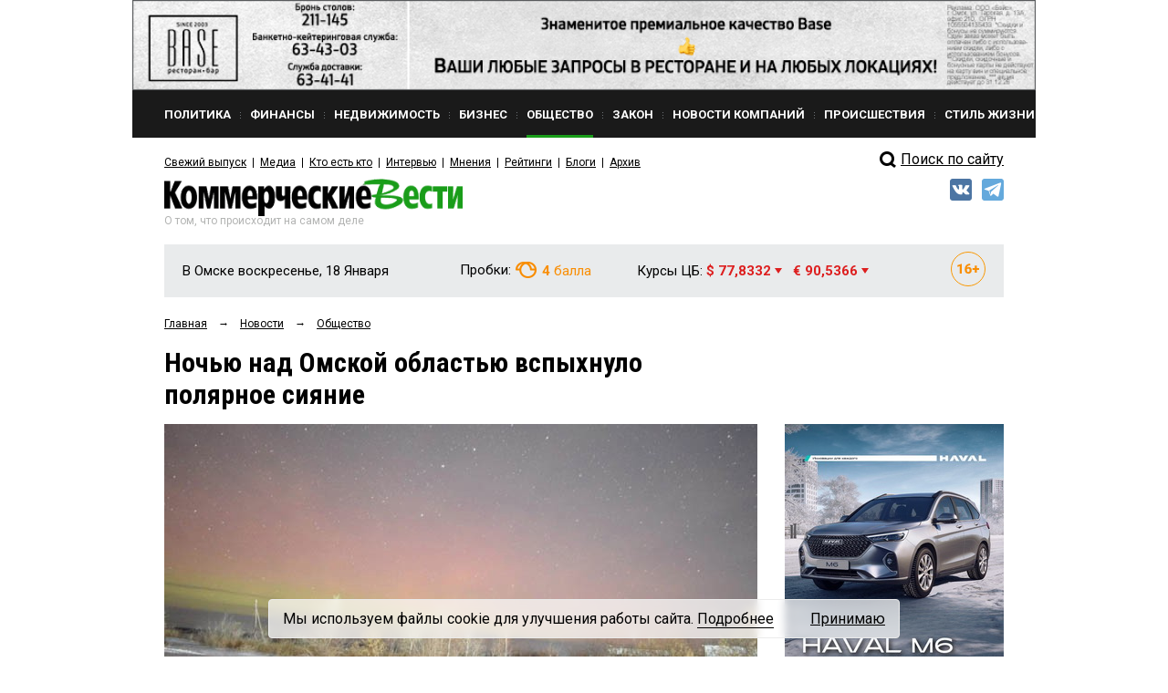

--- FILE ---
content_type: text/html; charset=utf-8
request_url: https://www.google.com/recaptcha/api2/anchor?ar=1&k=6Ldr6IUaAAAAACvDKDtDmYQl-B37BfFx9-GrAfdU&co=aHR0cHM6Ly9rdm5ld3MucnU6NDQz&hl=en&v=PoyoqOPhxBO7pBk68S4YbpHZ&size=normal&anchor-ms=20000&execute-ms=30000&cb=n04iwnr5iur5
body_size: 49495
content:
<!DOCTYPE HTML><html dir="ltr" lang="en"><head><meta http-equiv="Content-Type" content="text/html; charset=UTF-8">
<meta http-equiv="X-UA-Compatible" content="IE=edge">
<title>reCAPTCHA</title>
<style type="text/css">
/* cyrillic-ext */
@font-face {
  font-family: 'Roboto';
  font-style: normal;
  font-weight: 400;
  font-stretch: 100%;
  src: url(//fonts.gstatic.com/s/roboto/v48/KFO7CnqEu92Fr1ME7kSn66aGLdTylUAMa3GUBHMdazTgWw.woff2) format('woff2');
  unicode-range: U+0460-052F, U+1C80-1C8A, U+20B4, U+2DE0-2DFF, U+A640-A69F, U+FE2E-FE2F;
}
/* cyrillic */
@font-face {
  font-family: 'Roboto';
  font-style: normal;
  font-weight: 400;
  font-stretch: 100%;
  src: url(//fonts.gstatic.com/s/roboto/v48/KFO7CnqEu92Fr1ME7kSn66aGLdTylUAMa3iUBHMdazTgWw.woff2) format('woff2');
  unicode-range: U+0301, U+0400-045F, U+0490-0491, U+04B0-04B1, U+2116;
}
/* greek-ext */
@font-face {
  font-family: 'Roboto';
  font-style: normal;
  font-weight: 400;
  font-stretch: 100%;
  src: url(//fonts.gstatic.com/s/roboto/v48/KFO7CnqEu92Fr1ME7kSn66aGLdTylUAMa3CUBHMdazTgWw.woff2) format('woff2');
  unicode-range: U+1F00-1FFF;
}
/* greek */
@font-face {
  font-family: 'Roboto';
  font-style: normal;
  font-weight: 400;
  font-stretch: 100%;
  src: url(//fonts.gstatic.com/s/roboto/v48/KFO7CnqEu92Fr1ME7kSn66aGLdTylUAMa3-UBHMdazTgWw.woff2) format('woff2');
  unicode-range: U+0370-0377, U+037A-037F, U+0384-038A, U+038C, U+038E-03A1, U+03A3-03FF;
}
/* math */
@font-face {
  font-family: 'Roboto';
  font-style: normal;
  font-weight: 400;
  font-stretch: 100%;
  src: url(//fonts.gstatic.com/s/roboto/v48/KFO7CnqEu92Fr1ME7kSn66aGLdTylUAMawCUBHMdazTgWw.woff2) format('woff2');
  unicode-range: U+0302-0303, U+0305, U+0307-0308, U+0310, U+0312, U+0315, U+031A, U+0326-0327, U+032C, U+032F-0330, U+0332-0333, U+0338, U+033A, U+0346, U+034D, U+0391-03A1, U+03A3-03A9, U+03B1-03C9, U+03D1, U+03D5-03D6, U+03F0-03F1, U+03F4-03F5, U+2016-2017, U+2034-2038, U+203C, U+2040, U+2043, U+2047, U+2050, U+2057, U+205F, U+2070-2071, U+2074-208E, U+2090-209C, U+20D0-20DC, U+20E1, U+20E5-20EF, U+2100-2112, U+2114-2115, U+2117-2121, U+2123-214F, U+2190, U+2192, U+2194-21AE, U+21B0-21E5, U+21F1-21F2, U+21F4-2211, U+2213-2214, U+2216-22FF, U+2308-230B, U+2310, U+2319, U+231C-2321, U+2336-237A, U+237C, U+2395, U+239B-23B7, U+23D0, U+23DC-23E1, U+2474-2475, U+25AF, U+25B3, U+25B7, U+25BD, U+25C1, U+25CA, U+25CC, U+25FB, U+266D-266F, U+27C0-27FF, U+2900-2AFF, U+2B0E-2B11, U+2B30-2B4C, U+2BFE, U+3030, U+FF5B, U+FF5D, U+1D400-1D7FF, U+1EE00-1EEFF;
}
/* symbols */
@font-face {
  font-family: 'Roboto';
  font-style: normal;
  font-weight: 400;
  font-stretch: 100%;
  src: url(//fonts.gstatic.com/s/roboto/v48/KFO7CnqEu92Fr1ME7kSn66aGLdTylUAMaxKUBHMdazTgWw.woff2) format('woff2');
  unicode-range: U+0001-000C, U+000E-001F, U+007F-009F, U+20DD-20E0, U+20E2-20E4, U+2150-218F, U+2190, U+2192, U+2194-2199, U+21AF, U+21E6-21F0, U+21F3, U+2218-2219, U+2299, U+22C4-22C6, U+2300-243F, U+2440-244A, U+2460-24FF, U+25A0-27BF, U+2800-28FF, U+2921-2922, U+2981, U+29BF, U+29EB, U+2B00-2BFF, U+4DC0-4DFF, U+FFF9-FFFB, U+10140-1018E, U+10190-1019C, U+101A0, U+101D0-101FD, U+102E0-102FB, U+10E60-10E7E, U+1D2C0-1D2D3, U+1D2E0-1D37F, U+1F000-1F0FF, U+1F100-1F1AD, U+1F1E6-1F1FF, U+1F30D-1F30F, U+1F315, U+1F31C, U+1F31E, U+1F320-1F32C, U+1F336, U+1F378, U+1F37D, U+1F382, U+1F393-1F39F, U+1F3A7-1F3A8, U+1F3AC-1F3AF, U+1F3C2, U+1F3C4-1F3C6, U+1F3CA-1F3CE, U+1F3D4-1F3E0, U+1F3ED, U+1F3F1-1F3F3, U+1F3F5-1F3F7, U+1F408, U+1F415, U+1F41F, U+1F426, U+1F43F, U+1F441-1F442, U+1F444, U+1F446-1F449, U+1F44C-1F44E, U+1F453, U+1F46A, U+1F47D, U+1F4A3, U+1F4B0, U+1F4B3, U+1F4B9, U+1F4BB, U+1F4BF, U+1F4C8-1F4CB, U+1F4D6, U+1F4DA, U+1F4DF, U+1F4E3-1F4E6, U+1F4EA-1F4ED, U+1F4F7, U+1F4F9-1F4FB, U+1F4FD-1F4FE, U+1F503, U+1F507-1F50B, U+1F50D, U+1F512-1F513, U+1F53E-1F54A, U+1F54F-1F5FA, U+1F610, U+1F650-1F67F, U+1F687, U+1F68D, U+1F691, U+1F694, U+1F698, U+1F6AD, U+1F6B2, U+1F6B9-1F6BA, U+1F6BC, U+1F6C6-1F6CF, U+1F6D3-1F6D7, U+1F6E0-1F6EA, U+1F6F0-1F6F3, U+1F6F7-1F6FC, U+1F700-1F7FF, U+1F800-1F80B, U+1F810-1F847, U+1F850-1F859, U+1F860-1F887, U+1F890-1F8AD, U+1F8B0-1F8BB, U+1F8C0-1F8C1, U+1F900-1F90B, U+1F93B, U+1F946, U+1F984, U+1F996, U+1F9E9, U+1FA00-1FA6F, U+1FA70-1FA7C, U+1FA80-1FA89, U+1FA8F-1FAC6, U+1FACE-1FADC, U+1FADF-1FAE9, U+1FAF0-1FAF8, U+1FB00-1FBFF;
}
/* vietnamese */
@font-face {
  font-family: 'Roboto';
  font-style: normal;
  font-weight: 400;
  font-stretch: 100%;
  src: url(//fonts.gstatic.com/s/roboto/v48/KFO7CnqEu92Fr1ME7kSn66aGLdTylUAMa3OUBHMdazTgWw.woff2) format('woff2');
  unicode-range: U+0102-0103, U+0110-0111, U+0128-0129, U+0168-0169, U+01A0-01A1, U+01AF-01B0, U+0300-0301, U+0303-0304, U+0308-0309, U+0323, U+0329, U+1EA0-1EF9, U+20AB;
}
/* latin-ext */
@font-face {
  font-family: 'Roboto';
  font-style: normal;
  font-weight: 400;
  font-stretch: 100%;
  src: url(//fonts.gstatic.com/s/roboto/v48/KFO7CnqEu92Fr1ME7kSn66aGLdTylUAMa3KUBHMdazTgWw.woff2) format('woff2');
  unicode-range: U+0100-02BA, U+02BD-02C5, U+02C7-02CC, U+02CE-02D7, U+02DD-02FF, U+0304, U+0308, U+0329, U+1D00-1DBF, U+1E00-1E9F, U+1EF2-1EFF, U+2020, U+20A0-20AB, U+20AD-20C0, U+2113, U+2C60-2C7F, U+A720-A7FF;
}
/* latin */
@font-face {
  font-family: 'Roboto';
  font-style: normal;
  font-weight: 400;
  font-stretch: 100%;
  src: url(//fonts.gstatic.com/s/roboto/v48/KFO7CnqEu92Fr1ME7kSn66aGLdTylUAMa3yUBHMdazQ.woff2) format('woff2');
  unicode-range: U+0000-00FF, U+0131, U+0152-0153, U+02BB-02BC, U+02C6, U+02DA, U+02DC, U+0304, U+0308, U+0329, U+2000-206F, U+20AC, U+2122, U+2191, U+2193, U+2212, U+2215, U+FEFF, U+FFFD;
}
/* cyrillic-ext */
@font-face {
  font-family: 'Roboto';
  font-style: normal;
  font-weight: 500;
  font-stretch: 100%;
  src: url(//fonts.gstatic.com/s/roboto/v48/KFO7CnqEu92Fr1ME7kSn66aGLdTylUAMa3GUBHMdazTgWw.woff2) format('woff2');
  unicode-range: U+0460-052F, U+1C80-1C8A, U+20B4, U+2DE0-2DFF, U+A640-A69F, U+FE2E-FE2F;
}
/* cyrillic */
@font-face {
  font-family: 'Roboto';
  font-style: normal;
  font-weight: 500;
  font-stretch: 100%;
  src: url(//fonts.gstatic.com/s/roboto/v48/KFO7CnqEu92Fr1ME7kSn66aGLdTylUAMa3iUBHMdazTgWw.woff2) format('woff2');
  unicode-range: U+0301, U+0400-045F, U+0490-0491, U+04B0-04B1, U+2116;
}
/* greek-ext */
@font-face {
  font-family: 'Roboto';
  font-style: normal;
  font-weight: 500;
  font-stretch: 100%;
  src: url(//fonts.gstatic.com/s/roboto/v48/KFO7CnqEu92Fr1ME7kSn66aGLdTylUAMa3CUBHMdazTgWw.woff2) format('woff2');
  unicode-range: U+1F00-1FFF;
}
/* greek */
@font-face {
  font-family: 'Roboto';
  font-style: normal;
  font-weight: 500;
  font-stretch: 100%;
  src: url(//fonts.gstatic.com/s/roboto/v48/KFO7CnqEu92Fr1ME7kSn66aGLdTylUAMa3-UBHMdazTgWw.woff2) format('woff2');
  unicode-range: U+0370-0377, U+037A-037F, U+0384-038A, U+038C, U+038E-03A1, U+03A3-03FF;
}
/* math */
@font-face {
  font-family: 'Roboto';
  font-style: normal;
  font-weight: 500;
  font-stretch: 100%;
  src: url(//fonts.gstatic.com/s/roboto/v48/KFO7CnqEu92Fr1ME7kSn66aGLdTylUAMawCUBHMdazTgWw.woff2) format('woff2');
  unicode-range: U+0302-0303, U+0305, U+0307-0308, U+0310, U+0312, U+0315, U+031A, U+0326-0327, U+032C, U+032F-0330, U+0332-0333, U+0338, U+033A, U+0346, U+034D, U+0391-03A1, U+03A3-03A9, U+03B1-03C9, U+03D1, U+03D5-03D6, U+03F0-03F1, U+03F4-03F5, U+2016-2017, U+2034-2038, U+203C, U+2040, U+2043, U+2047, U+2050, U+2057, U+205F, U+2070-2071, U+2074-208E, U+2090-209C, U+20D0-20DC, U+20E1, U+20E5-20EF, U+2100-2112, U+2114-2115, U+2117-2121, U+2123-214F, U+2190, U+2192, U+2194-21AE, U+21B0-21E5, U+21F1-21F2, U+21F4-2211, U+2213-2214, U+2216-22FF, U+2308-230B, U+2310, U+2319, U+231C-2321, U+2336-237A, U+237C, U+2395, U+239B-23B7, U+23D0, U+23DC-23E1, U+2474-2475, U+25AF, U+25B3, U+25B7, U+25BD, U+25C1, U+25CA, U+25CC, U+25FB, U+266D-266F, U+27C0-27FF, U+2900-2AFF, U+2B0E-2B11, U+2B30-2B4C, U+2BFE, U+3030, U+FF5B, U+FF5D, U+1D400-1D7FF, U+1EE00-1EEFF;
}
/* symbols */
@font-face {
  font-family: 'Roboto';
  font-style: normal;
  font-weight: 500;
  font-stretch: 100%;
  src: url(//fonts.gstatic.com/s/roboto/v48/KFO7CnqEu92Fr1ME7kSn66aGLdTylUAMaxKUBHMdazTgWw.woff2) format('woff2');
  unicode-range: U+0001-000C, U+000E-001F, U+007F-009F, U+20DD-20E0, U+20E2-20E4, U+2150-218F, U+2190, U+2192, U+2194-2199, U+21AF, U+21E6-21F0, U+21F3, U+2218-2219, U+2299, U+22C4-22C6, U+2300-243F, U+2440-244A, U+2460-24FF, U+25A0-27BF, U+2800-28FF, U+2921-2922, U+2981, U+29BF, U+29EB, U+2B00-2BFF, U+4DC0-4DFF, U+FFF9-FFFB, U+10140-1018E, U+10190-1019C, U+101A0, U+101D0-101FD, U+102E0-102FB, U+10E60-10E7E, U+1D2C0-1D2D3, U+1D2E0-1D37F, U+1F000-1F0FF, U+1F100-1F1AD, U+1F1E6-1F1FF, U+1F30D-1F30F, U+1F315, U+1F31C, U+1F31E, U+1F320-1F32C, U+1F336, U+1F378, U+1F37D, U+1F382, U+1F393-1F39F, U+1F3A7-1F3A8, U+1F3AC-1F3AF, U+1F3C2, U+1F3C4-1F3C6, U+1F3CA-1F3CE, U+1F3D4-1F3E0, U+1F3ED, U+1F3F1-1F3F3, U+1F3F5-1F3F7, U+1F408, U+1F415, U+1F41F, U+1F426, U+1F43F, U+1F441-1F442, U+1F444, U+1F446-1F449, U+1F44C-1F44E, U+1F453, U+1F46A, U+1F47D, U+1F4A3, U+1F4B0, U+1F4B3, U+1F4B9, U+1F4BB, U+1F4BF, U+1F4C8-1F4CB, U+1F4D6, U+1F4DA, U+1F4DF, U+1F4E3-1F4E6, U+1F4EA-1F4ED, U+1F4F7, U+1F4F9-1F4FB, U+1F4FD-1F4FE, U+1F503, U+1F507-1F50B, U+1F50D, U+1F512-1F513, U+1F53E-1F54A, U+1F54F-1F5FA, U+1F610, U+1F650-1F67F, U+1F687, U+1F68D, U+1F691, U+1F694, U+1F698, U+1F6AD, U+1F6B2, U+1F6B9-1F6BA, U+1F6BC, U+1F6C6-1F6CF, U+1F6D3-1F6D7, U+1F6E0-1F6EA, U+1F6F0-1F6F3, U+1F6F7-1F6FC, U+1F700-1F7FF, U+1F800-1F80B, U+1F810-1F847, U+1F850-1F859, U+1F860-1F887, U+1F890-1F8AD, U+1F8B0-1F8BB, U+1F8C0-1F8C1, U+1F900-1F90B, U+1F93B, U+1F946, U+1F984, U+1F996, U+1F9E9, U+1FA00-1FA6F, U+1FA70-1FA7C, U+1FA80-1FA89, U+1FA8F-1FAC6, U+1FACE-1FADC, U+1FADF-1FAE9, U+1FAF0-1FAF8, U+1FB00-1FBFF;
}
/* vietnamese */
@font-face {
  font-family: 'Roboto';
  font-style: normal;
  font-weight: 500;
  font-stretch: 100%;
  src: url(//fonts.gstatic.com/s/roboto/v48/KFO7CnqEu92Fr1ME7kSn66aGLdTylUAMa3OUBHMdazTgWw.woff2) format('woff2');
  unicode-range: U+0102-0103, U+0110-0111, U+0128-0129, U+0168-0169, U+01A0-01A1, U+01AF-01B0, U+0300-0301, U+0303-0304, U+0308-0309, U+0323, U+0329, U+1EA0-1EF9, U+20AB;
}
/* latin-ext */
@font-face {
  font-family: 'Roboto';
  font-style: normal;
  font-weight: 500;
  font-stretch: 100%;
  src: url(//fonts.gstatic.com/s/roboto/v48/KFO7CnqEu92Fr1ME7kSn66aGLdTylUAMa3KUBHMdazTgWw.woff2) format('woff2');
  unicode-range: U+0100-02BA, U+02BD-02C5, U+02C7-02CC, U+02CE-02D7, U+02DD-02FF, U+0304, U+0308, U+0329, U+1D00-1DBF, U+1E00-1E9F, U+1EF2-1EFF, U+2020, U+20A0-20AB, U+20AD-20C0, U+2113, U+2C60-2C7F, U+A720-A7FF;
}
/* latin */
@font-face {
  font-family: 'Roboto';
  font-style: normal;
  font-weight: 500;
  font-stretch: 100%;
  src: url(//fonts.gstatic.com/s/roboto/v48/KFO7CnqEu92Fr1ME7kSn66aGLdTylUAMa3yUBHMdazQ.woff2) format('woff2');
  unicode-range: U+0000-00FF, U+0131, U+0152-0153, U+02BB-02BC, U+02C6, U+02DA, U+02DC, U+0304, U+0308, U+0329, U+2000-206F, U+20AC, U+2122, U+2191, U+2193, U+2212, U+2215, U+FEFF, U+FFFD;
}
/* cyrillic-ext */
@font-face {
  font-family: 'Roboto';
  font-style: normal;
  font-weight: 900;
  font-stretch: 100%;
  src: url(//fonts.gstatic.com/s/roboto/v48/KFO7CnqEu92Fr1ME7kSn66aGLdTylUAMa3GUBHMdazTgWw.woff2) format('woff2');
  unicode-range: U+0460-052F, U+1C80-1C8A, U+20B4, U+2DE0-2DFF, U+A640-A69F, U+FE2E-FE2F;
}
/* cyrillic */
@font-face {
  font-family: 'Roboto';
  font-style: normal;
  font-weight: 900;
  font-stretch: 100%;
  src: url(//fonts.gstatic.com/s/roboto/v48/KFO7CnqEu92Fr1ME7kSn66aGLdTylUAMa3iUBHMdazTgWw.woff2) format('woff2');
  unicode-range: U+0301, U+0400-045F, U+0490-0491, U+04B0-04B1, U+2116;
}
/* greek-ext */
@font-face {
  font-family: 'Roboto';
  font-style: normal;
  font-weight: 900;
  font-stretch: 100%;
  src: url(//fonts.gstatic.com/s/roboto/v48/KFO7CnqEu92Fr1ME7kSn66aGLdTylUAMa3CUBHMdazTgWw.woff2) format('woff2');
  unicode-range: U+1F00-1FFF;
}
/* greek */
@font-face {
  font-family: 'Roboto';
  font-style: normal;
  font-weight: 900;
  font-stretch: 100%;
  src: url(//fonts.gstatic.com/s/roboto/v48/KFO7CnqEu92Fr1ME7kSn66aGLdTylUAMa3-UBHMdazTgWw.woff2) format('woff2');
  unicode-range: U+0370-0377, U+037A-037F, U+0384-038A, U+038C, U+038E-03A1, U+03A3-03FF;
}
/* math */
@font-face {
  font-family: 'Roboto';
  font-style: normal;
  font-weight: 900;
  font-stretch: 100%;
  src: url(//fonts.gstatic.com/s/roboto/v48/KFO7CnqEu92Fr1ME7kSn66aGLdTylUAMawCUBHMdazTgWw.woff2) format('woff2');
  unicode-range: U+0302-0303, U+0305, U+0307-0308, U+0310, U+0312, U+0315, U+031A, U+0326-0327, U+032C, U+032F-0330, U+0332-0333, U+0338, U+033A, U+0346, U+034D, U+0391-03A1, U+03A3-03A9, U+03B1-03C9, U+03D1, U+03D5-03D6, U+03F0-03F1, U+03F4-03F5, U+2016-2017, U+2034-2038, U+203C, U+2040, U+2043, U+2047, U+2050, U+2057, U+205F, U+2070-2071, U+2074-208E, U+2090-209C, U+20D0-20DC, U+20E1, U+20E5-20EF, U+2100-2112, U+2114-2115, U+2117-2121, U+2123-214F, U+2190, U+2192, U+2194-21AE, U+21B0-21E5, U+21F1-21F2, U+21F4-2211, U+2213-2214, U+2216-22FF, U+2308-230B, U+2310, U+2319, U+231C-2321, U+2336-237A, U+237C, U+2395, U+239B-23B7, U+23D0, U+23DC-23E1, U+2474-2475, U+25AF, U+25B3, U+25B7, U+25BD, U+25C1, U+25CA, U+25CC, U+25FB, U+266D-266F, U+27C0-27FF, U+2900-2AFF, U+2B0E-2B11, U+2B30-2B4C, U+2BFE, U+3030, U+FF5B, U+FF5D, U+1D400-1D7FF, U+1EE00-1EEFF;
}
/* symbols */
@font-face {
  font-family: 'Roboto';
  font-style: normal;
  font-weight: 900;
  font-stretch: 100%;
  src: url(//fonts.gstatic.com/s/roboto/v48/KFO7CnqEu92Fr1ME7kSn66aGLdTylUAMaxKUBHMdazTgWw.woff2) format('woff2');
  unicode-range: U+0001-000C, U+000E-001F, U+007F-009F, U+20DD-20E0, U+20E2-20E4, U+2150-218F, U+2190, U+2192, U+2194-2199, U+21AF, U+21E6-21F0, U+21F3, U+2218-2219, U+2299, U+22C4-22C6, U+2300-243F, U+2440-244A, U+2460-24FF, U+25A0-27BF, U+2800-28FF, U+2921-2922, U+2981, U+29BF, U+29EB, U+2B00-2BFF, U+4DC0-4DFF, U+FFF9-FFFB, U+10140-1018E, U+10190-1019C, U+101A0, U+101D0-101FD, U+102E0-102FB, U+10E60-10E7E, U+1D2C0-1D2D3, U+1D2E0-1D37F, U+1F000-1F0FF, U+1F100-1F1AD, U+1F1E6-1F1FF, U+1F30D-1F30F, U+1F315, U+1F31C, U+1F31E, U+1F320-1F32C, U+1F336, U+1F378, U+1F37D, U+1F382, U+1F393-1F39F, U+1F3A7-1F3A8, U+1F3AC-1F3AF, U+1F3C2, U+1F3C4-1F3C6, U+1F3CA-1F3CE, U+1F3D4-1F3E0, U+1F3ED, U+1F3F1-1F3F3, U+1F3F5-1F3F7, U+1F408, U+1F415, U+1F41F, U+1F426, U+1F43F, U+1F441-1F442, U+1F444, U+1F446-1F449, U+1F44C-1F44E, U+1F453, U+1F46A, U+1F47D, U+1F4A3, U+1F4B0, U+1F4B3, U+1F4B9, U+1F4BB, U+1F4BF, U+1F4C8-1F4CB, U+1F4D6, U+1F4DA, U+1F4DF, U+1F4E3-1F4E6, U+1F4EA-1F4ED, U+1F4F7, U+1F4F9-1F4FB, U+1F4FD-1F4FE, U+1F503, U+1F507-1F50B, U+1F50D, U+1F512-1F513, U+1F53E-1F54A, U+1F54F-1F5FA, U+1F610, U+1F650-1F67F, U+1F687, U+1F68D, U+1F691, U+1F694, U+1F698, U+1F6AD, U+1F6B2, U+1F6B9-1F6BA, U+1F6BC, U+1F6C6-1F6CF, U+1F6D3-1F6D7, U+1F6E0-1F6EA, U+1F6F0-1F6F3, U+1F6F7-1F6FC, U+1F700-1F7FF, U+1F800-1F80B, U+1F810-1F847, U+1F850-1F859, U+1F860-1F887, U+1F890-1F8AD, U+1F8B0-1F8BB, U+1F8C0-1F8C1, U+1F900-1F90B, U+1F93B, U+1F946, U+1F984, U+1F996, U+1F9E9, U+1FA00-1FA6F, U+1FA70-1FA7C, U+1FA80-1FA89, U+1FA8F-1FAC6, U+1FACE-1FADC, U+1FADF-1FAE9, U+1FAF0-1FAF8, U+1FB00-1FBFF;
}
/* vietnamese */
@font-face {
  font-family: 'Roboto';
  font-style: normal;
  font-weight: 900;
  font-stretch: 100%;
  src: url(//fonts.gstatic.com/s/roboto/v48/KFO7CnqEu92Fr1ME7kSn66aGLdTylUAMa3OUBHMdazTgWw.woff2) format('woff2');
  unicode-range: U+0102-0103, U+0110-0111, U+0128-0129, U+0168-0169, U+01A0-01A1, U+01AF-01B0, U+0300-0301, U+0303-0304, U+0308-0309, U+0323, U+0329, U+1EA0-1EF9, U+20AB;
}
/* latin-ext */
@font-face {
  font-family: 'Roboto';
  font-style: normal;
  font-weight: 900;
  font-stretch: 100%;
  src: url(//fonts.gstatic.com/s/roboto/v48/KFO7CnqEu92Fr1ME7kSn66aGLdTylUAMa3KUBHMdazTgWw.woff2) format('woff2');
  unicode-range: U+0100-02BA, U+02BD-02C5, U+02C7-02CC, U+02CE-02D7, U+02DD-02FF, U+0304, U+0308, U+0329, U+1D00-1DBF, U+1E00-1E9F, U+1EF2-1EFF, U+2020, U+20A0-20AB, U+20AD-20C0, U+2113, U+2C60-2C7F, U+A720-A7FF;
}
/* latin */
@font-face {
  font-family: 'Roboto';
  font-style: normal;
  font-weight: 900;
  font-stretch: 100%;
  src: url(//fonts.gstatic.com/s/roboto/v48/KFO7CnqEu92Fr1ME7kSn66aGLdTylUAMa3yUBHMdazQ.woff2) format('woff2');
  unicode-range: U+0000-00FF, U+0131, U+0152-0153, U+02BB-02BC, U+02C6, U+02DA, U+02DC, U+0304, U+0308, U+0329, U+2000-206F, U+20AC, U+2122, U+2191, U+2193, U+2212, U+2215, U+FEFF, U+FFFD;
}

</style>
<link rel="stylesheet" type="text/css" href="https://www.gstatic.com/recaptcha/releases/PoyoqOPhxBO7pBk68S4YbpHZ/styles__ltr.css">
<script nonce="_lxCKXsUL58QlhAGd0Dt6w" type="text/javascript">window['__recaptcha_api'] = 'https://www.google.com/recaptcha/api2/';</script>
<script type="text/javascript" src="https://www.gstatic.com/recaptcha/releases/PoyoqOPhxBO7pBk68S4YbpHZ/recaptcha__en.js" nonce="_lxCKXsUL58QlhAGd0Dt6w">
      
    </script></head>
<body><div id="rc-anchor-alert" class="rc-anchor-alert"></div>
<input type="hidden" id="recaptcha-token" value="[base64]">
<script type="text/javascript" nonce="_lxCKXsUL58QlhAGd0Dt6w">
      recaptcha.anchor.Main.init("[\x22ainput\x22,[\x22bgdata\x22,\x22\x22,\[base64]/[base64]/bmV3IFpbdF0obVswXSk6Sz09Mj9uZXcgWlt0XShtWzBdLG1bMV0pOks9PTM/bmV3IFpbdF0obVswXSxtWzFdLG1bMl0pOks9PTQ/[base64]/[base64]/[base64]/[base64]/[base64]/[base64]/[base64]/[base64]/[base64]/[base64]/[base64]/[base64]/[base64]/[base64]\\u003d\\u003d\x22,\[base64]\\u003d\x22,\x22w5V/[base64]/[base64]/[base64]/[base64]/DhAAswp7DvMOjw4sVw6zDt8O4AcOPHh1KwozCuwfDhkM6wqfCuw9swqvDvcKEeV4YKMOkBC9XeXzDpMK/ccKgwqPDnsO1RVMjwo9eAMKQWMOoCMORCcOZLcOXwqzDusOeEnfChgU+w4zChMKgcMKJw7BIw5zDrMOyHiNmfcOnw4XCu8OScRQ+X8O3wpF3woLDmWrCisOcwpdDW8KBZcKnNsKNwonCkcOEdGhWw6Acw4BYwrDCpm/CtsOeOMOyw6PDuAogwqlPwqtXwp1kwqzDqmTDqV/ChHVJw6DCr8O4woDDv2jChsODw6DDqUvCmzfChiTCiMOWRWDDnTTDnMOCwqnChsK0bcKjbsKaDsOgAcOpw5DCqcO+wrPCuHg8FjgLZH9PacK2PsOPw5/DgcOWwrxmwoPDvXYHZMKJQzR/[base64]/[base64]/Cr0UJwpgow79aw5F5IxjCpHgswrrCksKQSMKyIWnCu8KAwo4ww6jCum4YwpNCAFXCv3PDgWV6wp0Zw69cwoJlfmTClMK+w69jRRJjW3kfYn54aMOXTTsHw4FOw5fCp8O9wrxAQGxQw4E+OgZXwqPDosO0AXHClxNQT8K5bnx2IsO2w5jDq8K/wpUTCcKSfFcCG8KIVsOJwoJ4csOdSR3CicOfwqHCiMOOBsO3YQLDrsKEw5/CiRHDkcKOw5l/w6wzwq3Dr8K5w7w9MxkfRMKsw7Arw4PCmyUZwoIeS8OAw4cOwoo/NsOhc8Kmw7DDlcK0TMKgwowhw7LDn8KjFColGsKfFQXCvcOYwqxjw61rwpkywqHDiMOBV8Kxw4fCgcKJwrsXfUTDpMKnw7TCh8K5Ngh2w4LDgcKxM1/CisOawqrDiMOPw5bCgMOpw60cw6HCi8KkWsOGSsO0ISDDtX7CmcKjbQ/Cl8OkwpzDhcOROXUdK0oIw51bwppgw6hxwrx+JmfCkGbDuC3CvkgJbcO5OQodw5IOwrPDnRbCqcOewpNKZ8KRdA/DjDTCicKeeHLCjU3CpDMKa8OqWmEaTnrDhsO7w6owwpUdfMOYw7rCkkjDqsOUw6Ivwo/Cj1TDkz8GQUzCo0ASf8KDO8KUNMOgSsOGA8OaRGLDssKOL8OWw7TDtsKECsKGw5VJV1LCk3/[base64]/[base64]/[base64]/w4bCusK5woDCiMKsw5V4LEPDj8ObCsOjw6bDkVpqwrTDnldhwq5bw54cNcKRw5YYw65Ww4HClgxtwpLChMOTQHnCkFMqDjlOw5JwNMOmfycfw49kw5XDs8OFC8OFQMOjRRTDncK4SRPCusKIDF8UMsKjw5jDhzTDrWpkMsKhTxrCnsKWPGI0TMKFwpvDusOyYRJ8w5/DvkTDl8KbwoHDksKnw7g+w7XCoBQ4wqljwrhJwp4kaBTDssKCwpktwpdBNXkLw74UP8Oyw7HDsA4ACcKXV8KIFsKOw6/Di8OvDMK9IsOzw63CpSTDgm7CuD3CucK5wq3CsMOkDXbDr3tCVMOewqfCri9dciVmfyNgP8O7w459NBpBKgp/w5MWw74RwqlVCcKpwqcXFcOPw4sLw4PDhcOmNkYTMTbCtzxjw5/ClcOVKkoVw7lvMsO+wpfCq0vDkBMSw7U3FcOnIMKAGSzDg3TCicOAw4nDk8OGTB8EB3hWw59Hw7kPw67CucKHAVfDvMK1wq5Jb2JWw79CwprCh8O8w78QKMOqwp/DnCHDkChgG8Olwop/I8O9dVLDqsKHwrYiwqvCl8OAHUXDqsKSwpAMw5RxwpvCpC93V8KNSWhMQnbDg8OvMk0IwqbDoMK8PsOAw6HCpBUrI8K9PMK1wqbCui0/eFDDlGJxWcO7CMKSw44OFVrDjsK9NAllAh9zcmFcDsOXYkbDmzTDnHsDwqDDj15Kw418wrPCqmTCjQtXGzvDqsOwXD3Cllk7wp7Dg2fCpcKAWMKtMVkkw5bDoRHCpW1zw6TCqsOJGMKQAcOBwpvCvMOrYF8eL07CkMOBIRnDjcK8LMKCSsK0TXnCp1snwo/[base64]/EGBcwrnDvwbCqALCrT7Cq0fDq31JckI4cHVtwrrDmsOYwrt9d8K4PcKSw7jDri/CtMKvwpx2FMK7ZAwhw4cnwpsNasOTeTVhw5FxDMOsS8KkSg/CqT4he8OvNFbDizlcP8Ksa8OowrN6FMO4VMORbsOFw4UKUhYbSxjCs0bCoD3CrVtJEF3DusKSw6vCoMOQZR/Dp2PCi8KCwq/DsgjDkcKIw4p/[base64]/Cg1x1IHTCusOfwq/CjRbCnsOUw5Raw47CmVEww53DuhJiR8KVYGDDmRvDiGfDvivCisKCw5UfQsK1S8ONP8KON8OpwqvCjcKlw5Jrw7FZw4E7cm/DgzHChMKvesKBw48Ww6fCukvCicObX0oVNMKXEMK+LUTClsOtDRw6MsOKwr5RI0rDmVwXwocGRcK/NGkww6DDn0nDkcKhwp1tMsOmwqvCjVJSw4JRW8OPNzTCpXPDrHELUwbClMOCw5/[base64]/aXzClMOFfkIEM8KxU0gowo0XMnLDksKqwqEwNMO9wpIqw5jDt8Opw4pqwqHCoSDCo8ONwpEVw5/DmsKqwpoewpcNXsONB8K4Fzpmwq7Dv8O8w7LDm1DDnQYowpzDiUIMNcOUIh41w5Ehw4VZDArDt2hDwrIGwrPClsKKwq7CmHFjGMKxw7PCgcKjFsO4NcOWw4wJwrXCjMKXOsOSWcORN8KQVgPDqCRww6TCocKqw5LDhWfCmMOcw41/UkvDpnMuw65/YHrCtifDvMOgSV9zdsKaNMKGwqLDv0F+w5HCjzbDvRrDicOZwoBxTFjCs8K/[base64]/wr7CgcKxPCbDnTjDjk7CoV/DoFoow6AbGsOcGcKnwpM4WsK7wrHCq8KCw5kNE3DCpsOGFG5/[base64]/[base64]/DscKYw7fCogcCdcOPwr8Nw59Dw5xCwrHCr2hVWGTCgVrDiMKcQsO9w5lLwoTDv8OUwoHDkcOSK35rW2nDtFskwpjDri8/IcOaGsKqw5vDqMO1wr/CncK9wqczZ8OJwo/Cu8K0csKfw5sgXMKgw6PCp8OobcKTVCHCtx/DhMOBw4pHPm0rZMKMw77Ci8KGwrVMw4VIw58Iw61kwpk0w6RICsKeNFp7woXDlsOfwpbCjsOfezcfwrjCtsO2w71jfyXCqMODwpMzZMKsKx98EMOdFwwswplOFcO2UQlKYsOew4ZgFMKefT/CiUQhw6VDwr/DksOCw5jCnEbClsKWOsKdwoDCm8KxJHHDvMKiwoDCiBrCqXM4w7rDkh0jw71SWR3CpsK1wrXDokHCqGvCvMOJw55aw7EEwrURwr8Hw4DDgjIwU8OpcMOBwr/CpR9Owrl3wpcCc8O/wrjCqm/CqsK7BsKlX8KDwpvDimTDtQhEw43CicOTw5sjwqxtw6rCtMOYXgLDjmkLAmzCkgbCmgLClyJIZDrClsKEEj5TwqbCoXvDhMO/BMKvEkdpU8OfRMKzw53ClCzCjcKOOcOhw7bCisKtw4paBn7CtsKPw5FQw5/DmsORDsOYe8Kcwq/CiMOQwp8zTMOWTcKjD8OswrwUw75WZE4mQCnCh8O+AmfDkcKvw7BFw6LCnsOraGHDoglewrnCsBknMU4jI8KkesKCbmxZwr3DrlFlw4/CrStzDcKVVivDgMOSwog+wox0wpclw47Cl8KGwq3DrnfCn0s+w5B2SMKaV0HDlcOYGsOrIwbDvgc0wrfCs37Cn8Ojw4jCi3FnEizCkcKrw6htX8KVwqdHwpvCojjCgkk9w74DwqZ/wrLDrnUhw4Y3HcK2UTlMbyPDucOFagzCgsO/wpp1wo8uw6rDsMOPw5ANX8Otwr46QT/Du8KIw4gsw546bcKWw4wCcsKYw4LCsUXDhzHCs8OrwrIDYDMMwrtLU8OmNEwhwrNNIMKtwoXDv3pbDMOdGMKsJMO4HMO8MnPDm1rDvcOwcsKnCV9zw7t8IBPDqMKpwrUDbsKzGsKaw7/[base64]/[base64]/w4XDnDx3wokTLTtLwr0cSsKUw7/[base64]/DoyIfw48ew5rCvlBkOzV8wowaIMOwGHBFEcOKaMKNKDBTwrzDv8Ouwp9qBnjCgmPCtVPDjFpACUrCqjHCicOgFMODwq01bxIRw7QWEwTCrg1WUS9XJjUvKycRw6lBw7U3w7EEKcOlAcOUcm3CkiJsPSTCncO+wqjDg8OxwrYnRsOeBR/Cuj3DmhNKwqpYAsOrUCUxwqsGwprCqcOew51QKkkCw7BrcGbDnsOpQgA3fgtwT0tGRgxowqNSwqnCtjAfw6Ugw6EqwoYuw7lAw4Mbwq0aw5LDqBbCtTZLw7jDomJRATw1RGYfwpRkYWMqCGLDhsOvwrzCkkjCnj/CkjjCtiQvI2JZQ8OmwqHDrQZubMOww4d7wqfCvcOtw5xrw6NxQMONGsOpfjDDssK6w6NqdMKow5Z8w4HConfDscKpJx7CsAkxJxTDvcO8SMKfwpohwofDhMKAw7/CncKEQMO3wo5Zwq3CimzCpsOiwrXDusKiwqlFwp5VS3Nvwo92DcOkDsKiw7k7w6/CrMKJw586Hi3CvMO1w5LDriLDncKmIcO5w57DocOTw7bDscKHw7fCmTQXYWkmHMO9QQLDpCPCgFhXVEIbD8OXw7HDrsKWW8KawqgzAcK9MsKjwpgLwoUIbsKhw7EOwqbCiEswG1s7wqLClVjCqMKoN1zCpcKrwrIJwpHDtDHDpRkvw5cSBcKMw6R/[base64]/DiRPDisKsXV9hw7NZw4ZiISnCpsOML2rDlhcQwoMBw5IdQ8OlVx4Sw5HCisKxNcK/[base64]/CszDCu8Ojw4nDvMOhZHELw47DisKCwoJbw6TDmsK8wqTDicOEAH3DsRbCrEPCpQHCpcK8EEbDqlk9R8Oiwp0fHMOXZMOCwog5w4DDuADDkjY/wrfCh8Okw7hUQMOpYWlDYcKdRQDDpQrCncOFaC8oRsKvfiEow7pFO3HDuVFJGFXCv8OLwo4pSn3Cu3XChkjDvysfw6wRw7PDncKbwo3Dq8KfwqDDtBbCg8O9MBHCmcOjfcK2woolMMKraMO8w6gjw68iJC/DhBLDgXQmcsOSA2fCgQrDrHYGKBNcw60fw6JSwoYdw5PCuHTCksK9w7kWOMKvekHCriUKwqDCisO8VmARQcOjBsOgZE3DtMOPOCRsw7EYEMKHK8KMAFAlGcOAw43DqnstwqpjworDkXrCmTvDjz9MR1/CvcOAwpXCucKVTmvCj8OvUyZnG1oHw6vCkMK0S8KcNS7CksOzHC9lWD8hw4kTd8KCwrzChsOBw4FJRcO+MkwawpTCjQtIb8KpwobCgkw8RyxFw6/CncKadcK2wqvDpxRgOsKZXlrDslXCvUsyw6kpCMO9XcOzw7/CjzfDn3QkE8OtwoxRYMOgw63Dn8KTwr87Bm0UwpbCvcOJeytHRiPCvCUPdcOjasKBIG1Iw6TDuCPCp8KnccK2VcK5PMKLfMKcMcK3woB5wol5DgPDkRkzAHrDgAXDhhIDwq03CTJDezkIGyXCvsOXSMO0AMKSwpjCpXzChwjDscKZw5vDpW8Xw5fDhcK/wpdcPMOQNcOqwpfDpW/CtSTCimxVTsKqNQvDvB1rBcKcw6sAwrByN8KwbBw4w4/CvxEvZiQzw5PDlMOdDzfCkcObwprCiMKfw5RZGwVTworCncOhw5RWcMOQw7vDrcKaccKjwqzCv8K8wo7CqW0oPMKewoFDwrxyI8K+w4PCt8KgKmjCv8OGTT/CrsKoGHTCp8KiwrbCoFTCohjCosOvwqRcw63Cu8OKMHrDjWXCoCPDjcO2wrnDmCbDrHBXw500PcObZsOyw7zCpRbDqAfDuyPDlxZ6DVsOwq4owq7CszwaXMOCFMOfw49tfQgPwrBGbXjDnXLDhsOXw6rCkMKywqsXwolJw5dVQMO+wqgsw7PDg8KDw4Nawq/[base64]/CiHLCusOSw7DCnDTCksOjNXDDiG/CnnvCsElcZcKEd8K5XMKhesKiw7IyZMKNSWhAwopNPcKdw6rDiS4bE0N0bx0Sw6HDpcK9w5AbWsOMNDY6chZ+U8K/DWhYbBEcEk5zwrsyZcOZw6UqwoHCl8OXwr5gRz5MHsKsw6hkwqrDmcODb8OZTcOUw7/CisKhIXZGwrfDosKVP8OFUcO5wpHCosO4wpl3Fndja8OYBUhrP3xww4fClsKuKxZpZiAVKcKnw49Fw6l/woUpwqYYwrDChFgXI8Ozw4g7RsOHwqnDjiAlw6XDsivCusKiZRnCqcOEGmtCw4guwo5Mw6BaBMK1Z8O0fwPCh8OMOcKrdXw2Y8OtwqUXw4NEMsOiOUM5wobCs28fBcKVAlTDjkDDgsKEw7XCj1NQeMK8D8KgexDCg8ODbgPClcOIQmHCt8K4b1zDosK0DT7Cqi/DuQrCtBTDinHDqzwswrHCl8OhTcOjw709wolDw4nCicKnLFZ/BRZfwpXDqsKBw5UMwpLCojzCkBl3HUTCgsK9ex/DosKYXEPDr8KAQlbDnGjDjcOLBTvCkAnDt8OhwoFbWsOtK3xPw4JLwq/Co8Kww6FmHgo1w7/DpsKGLMOKwozDtcOlw4tkwr8vPUdPHAHDqMKcWV7DkcOlwqTCjknCoTPCgsOxKMKBw7kFwonCsVUoDwYswq/CpiPCnMKCw4XCoFIcwqk3w7d/bMOPwqTCr8OsJ8Kmw45lwrEkwoMtV3EnBAHCgw3DlwzCuMKiLcKwBykSw6lnK8O1TAlbw4LDoMKQQCjCh8KvH2lZFcOBTcOEERLDtGs9wptkCHXClA9KUzfCu8KmK8KGw4nDsg1zw4Isw5VPwrTDvwxYwqHDtMK/wqNMwozDhsODw4EJesOTw5nDshQxWcKRFMONOgUgw5xdZD7Dm8OlX8KRw7M2ZMKMR1rDsk/CpcKbwozCn8Kjwr9EIsK2dMO/woDDrcKFw7VLw7XDnTvCksKIwpoqSwVNDRMLwoHCjsKJccOGWcKhIW/CoiPCqcOUw5sFwo0fVcOzUB1mw6fCisKJQXZZcRLCisKSDkDDmk1HZMONHsKkby5+wqbDk8Ovwp/DnBs6AsOww6PCiMK+w4ssw7Qww4R+woXDi8OTUsK+K8OMw7QYwporDMK/M24gw73CnQYzw4/CgwkbwrHDqlDCs1YOw4PCg8O/wpoJACPDo8KXwpAAKsOCVMKnw5JRPMOEKRUaTHXDu8KxecOQfsOVMRd/e8OhL8K8YHZlPAHDgcOGw71ma8OpTgoWP0pbw6/[base64]/[base64]/Cg0gTwqrDnQ9HFTfDhMOLa3cedg15wp3DjGFUBgoSwoNpGMObwq5Pe8K9wos7w4UuTcOcwqTDkFAgwrTCsUDCv8OodEfDoMKyeMOVWsODwobDl8OWN2YJw6zDvQpzO8KswrAHYjjDgxYNw7hBID5Xw7TCn2NrwqnDg8KfYMKswqHCmSHDomc4w6/Dqz5UWWhHJ3PDoRBEA8O5UATDnMO+wqZaRAVtwr8lw7wLTHfCqMKjXlVrEkk9w5LCscOuNhnCt1/DkGcGYsOkfcKfwqAqwofCtMOcw7XCmcO2woEYQcK3wqtvCsKYw7PCj2fCisOMwp/CvnlAw4/Cs0jCnwbCqMO+RjnDi0ZOwrLChiYaw6vDpcK2wpzDtjLCoMOKw6NOwpnCgXjCn8K6My8Iw7fDt2/DhMKGecK9Z8OQETTCj1JJVMKPdcONIBjCo8OMw61mGHbDoGZ1G8KZw6/CmcKqIcO8KcOqBcKww7bCulDDsQrDscKMdcKnwqpWw4LDmxxIYlPDrT/Cr1d3dlZhwqTDpnLCucOCBSfCkMKDQsKtT8K+TXzCkcKpwpTDgcO1C2fDlT/DqX8twp7CuMKFwoLDh8K3wr5vaz7CkcKEwoB9C8OEw4/Dny3Dk8K7wpHDqRgtUsO8wqFgFsKcwrDDq1loF1bDpUM/w6HCgMKcw5MEej3CsRNew5vChXU/[base64]/[base64]/CpcKHSsK2AsKgHGvDvcOIw4HDoX4wKAHDrMOIAsKPwo0hGRPDiktjwrfDlR3CgF/DhsO+YcOPHVzDujHCmznDkMKFw6bCrsOTwozDgHg1w4jDgMOBP8KAw61SRcKdUMKFw745KsOLwqY1fcKHwq7CsTsveRPDq8KxRg1/w5VUw4LCp8K3EsKXwphlwrHCocOaUCQ3GcODWMO/w5rChgHDusORw6bDocO6AMOWw5jChcKsFynChsKWIMOlwrIpOD4GAMOUw7poBcOwwqXDvQDDq8KMACDCiG/CscONFcOhwqTDpsO8wpYYw6E0wrAsw7Yew4bDjVcWw6LDncO2bmYPwpgwwoJEw7Q3w40jJMKkwrnCpiNdHMORDcOUw4/DvcKeOQ/CkHzChsODOMK4eUDCn8O+wpPDtcKAYnjDqmROwrQ3w73CpVhTw401RgHDsMKgA8OOwozCljoswoQCJTvCgC/CtBcDP8O/[base64]/[base64]/Cg8Khw4Fww5MxXw7DtF1Ewr8qwoLDsWzDv8Kxw4NqKxnDrw7Cp8KsCMOHw7pww4c+OcOuw73CpVHDvUDDtMOYfsKcd3TDmyoRIcOJCVQdw4LClsOgVh/DtcK9w51CYHbDj8KrwrrDp8OZw5sWNkrCkgXCoMKLJjNoJsOTWcKUw6/CpsK+OgQtw4cpw5zCm8OQecKOBcKUwrMjVlnDlloPS8OrwpRLw4XDk8K9VsKewojDpD0FcUHDg8Klw5rCjTPCn8OZR8OEbcO7XSvCrMOFw4TDlsOswrbDssKiMxzDrGx9w4M0N8KmJMO/EDbCoSs/[base64]/[base64]/[base64]/V8Knw57CqFfCg8KNHUUVXcONw4nDmnIIP3jDkUnDsytvwpjDqcKDIDDDhB0WKsOZwqLCtm3DpcOGw4gYw7gYMBsSNCFaw7/[base64]/DqzPDhUvCicK4U8O1STA8K8O5w6V/VMOVLcONw7QyRsKWwpDDicKnwqE9Q1B/[base64]/Cqk1ZNsKXw67DvMOCwrzDucOfQ8OaTzLDg8KTw5UFw4RFXsOiEMOhbsK/[base64]/[base64]/DvMOgKUzCrWwdKGfCpsOAwpkiwqfCrQXDlMK3w57CgcKLeWoxwqtxwqUgGMOodsKxw5LCg8OCwrrCqcOmw6kHcWLCjXpLdmFKw7wlOcKbw751w7BNwp/DnMKcbcOCJQ/[base64]/CpsKbwqnDsm3DuUjDrnjCshUew6zCgBtMF8KXVG7DkcOqBsKXwq/[base64]/Ckj3CrsO6w7/ChyzDtsKRAwrCqsKxw4HCrcOww5/CvcKBwrU/wpkkwq1DbzJwwoMwwrwsw7PDuH7DtTkRJxVewoTCigp8w6vCpMOdwo3DpEcSa8Klw4cgw7DCvcOqI8KAKlbCnjnCuUzClRouw5BlwpbDrDBYZcK0VcKtbsOGwrkKCn5SLhPDrMKwcmQhwovCnVnCuADCoMORRsKxw5cswplPwromw5/CqBXChh0pdjo3SFXCrhPDojHDuyUuMcKTwrBtw4XDuEfCrcK1wrHDr8K4THbCo8OHwpsDwrLDi8KJw6ARMcK3AsOzwobClcOzwpAnw78HPcK5woHCocOeRsK5w5c2DMKcwrFzWxrDpzTCrcOrS8OxTsO6wqLDlRIlb8O1T8OfwohMw7l1w4Fhw5M/LsOqWkLDmFltw6AdBj9aNF7ChsK+wqALU8Otw4vDicO1w655dztzNMODw7Bow7NDPSYhRUrCkcOeR2zCscOMwocNACXCk8KXwoPCnTDDihvDjsOdZkzDrAFLEWLDsMK/wqnCjsKpa8O3Om1XwoMAw4/[base64]/w53ClEfCiz0fw7nDtcOKwrx/OMOoBmrCisKlSnDDnmxIwq98w6EgDx7DpitGwqDCmMKMwo0NwqQqwoXCp29vZ8K0w4MHwp1Bw7INQC/CjXbDqgxow4LCq8Knw4zCpWYiwr9pDAjClh3Cj8KJbMKswp7DnTDCncOpwpApwp48wpVzCWnCo1A2O8ObwoIbU0zDuMOmwrJ9w70RDcKuesO/BAlQwqNjw6lQw6Yww5tEw5dlwqvDr8OTEcOLTsOQwrpiQMKreMK6wrFawpTCncOTw7jDnmDDqMKlQgkcLsKJwpLDmsOHbcOSwrbDjSIGw6M2w4FjwqrDnHfDocOmZcKrWsKTVcOhDsOCCcOaw5TCrG/DmMKvw4HCpmfCslLCjR3CsyfDnsKTwqNcFcOYMMKxPMKvw4NlwqVhw4IQwpdTw79dwrRwKWxgNsKmwrwNw7jCihIYMAUvw4jDt2wNw6olw5o+wqfCv8KVw63CjQBBw5MLLMKwYcO+ZcO8PcKpDVvDklBHdl1Lwp7CoMK0YcKcAVTDucKmccOQw5RZwqHDt2nCocOvwr/CtDPCqsOJwo/[base64]/CscKFw7jClzDCqMO/[base64]/wqduw6MbPMO/[base64]/DvUYNw6nCpDJjwpDDqMOZQG3Cn0zCqHjCqBjCvcKSH8KmwpoIKMKlYcORwoIdAMK7w619WcKbwrF/UCXCjMOresOuw7huwrB5T8KSwrnDqcOTwqHCosO5BytzWgFbwoYSCl/Dv08hw43Cu050K2nDtsO6Fx87Y3HDlMOhwqxEw7DDqxXDmzLDpWLCt8OiIT55blU8LkwrQcKcw4BVAA0lTMOCbsKIG8Oaw6Y+XU8yVSd/wrzCgsOCWEonECjCkMKIw6oyw7vDnCl3w7kbUBZ9d8KvwqcWFMKFPGtrwoHDuMK7woIJwpkNw7cFXsOfw4TCicKHJMO0RT4Xw7zDu8Obw6nDkn/ClijDu8KIRcOGFWJZwpHCj8Klw5UdLicrwqnDolzDt8Kne8KYw7oTZTLCiWHCq1gQw5xELk95wrtpwrzDjsKhRTfCql7CrMKcV13CoXzDu8K6wpEkwr/[base64]/DiW7CtcO2wqUaw5tTw5xCN8K7w7fDvW/CuUvCugJBH8KTPMKwOFQww5g/WsOtwqYQwpdiWMKYw4kcw4RUeMOPw6w/KsOoE8OUwr0ow69nPcOrw4VvMhEtUW9kwpVjIQXCuXd5wp/[base64]/DoT7DjMKOwoV6YkF7cR/Cql7Cgh/CgcK+woDCl8OhA8OiPsOHw40hOcK5wrZDw6NfwpZswoJEHMKgwpzCtnvDh8KlRXlEFcOfw4zCpzZTwrozQ8KdRMOBRx7Cp3xCf0XClA5Bw4dDW8KRM8KWwrbDt3LDhjPDssO0L8O+wqnCu37CjQzCoFDClztFOcK5wr7CuTAZwp0Zw7/CoXtoAFAWGQc5wq7DlhTDp8O9dT7Ct8O8RjE4wpYhwrFYwq1Vwp/Djm42w5LDhDvCgcOBKGPCjz01wpTChzctEwLCojcMTcOVLHbCh2Ynw7rDlcKww5w3elnCjXMyJ8OkN8OWwovDvijCpF3CkcOAcMKKw7bCt8OOw5ddKyzDmMK/TsKUw4pEEsOowog6wqzDnsOdIsKBw59UwqwdX8KFclbDtsKtwqpjw4LDucKtw7vCgMKoFQPDscOUJFHCgQ3Ci1DCrsO+w6wsfsK0Xn1BLVVLOU04w6DCvCsmw6vDtH3DscOKwqwBwpDCl04ICjbDnVgfDxHCmystwotYJDTCusOVw6vCsjxNw7Jcw5TDncKMwqHCqH/[base64]/w7YlwoHCmsKbV8OnwpddV8Kqw4waL8Okw69qNG7Cg3vDvn3CgMKwfcKqw43DiRFpw5Imw5Isw41Jw71Zw7lLwroSwrnCih3CgmfCmR/CnHl5wpV8GMKRwp1qCCtDG3I/[base64]/DgTQSIMOoYsKIw6fCiAUOw4jDih7DsGLCkT7DhAvCmmvDmcOXwrojYcK5RGHDqDzCt8OqX8OwSCHDtmrCrCbDtyrCtsK8PwF2w6t+w4/[base64]/DoGTCncKFGcK1wp/[base64]/DpsO1bsOLZjYKw43Cg37CoUZAIcKIf25UwoLCrcK4w6DDnWJOwpkLwoTCqmXCiw/[base64]/[base64]/[base64]/[base64]/DnTHDmWnCpwUMdMOYOcKhw5HDlMKReijDj8KJfiPCmsOKLMOIE30qN8OPwqvDp8KWwqDDpFjDicOZDsKrw5LCrcKsQ8KHRsKNwrRATl4Aw7LDh2/CtcOpHlDDuWvCpXk4w4TDqzV5BsKcwozCgUzCjzR7w6A/[base64]/[base64]/[base64]/[base64]/CkcKcXsOcPMOAX8OAwoTCu0HCi8Ohwppcw5BLwq7CsCHDvAA2DsOMw4/[base64]/H8K8wqvDg8KBDSLDo8KBR1zCqyNjwoHDmzsIw699wpIhw5oEwpfCnMKUKsOuw7BocU0ldMOMwp98wos+UwNvJl3DpHbCoE5ew6PDiS9iS3Mlw5RCw5bDqMO8FsKQw4vCiMKmBMO4McOJwpEDwq7CkUNcwptMwrVoGMOIw47CnMOWfXDCi8O1wqpBEcOowr7Cu8K/[base64]/Cu0DCpsO2fcOzw6phw68YRMO3w7sbwrYDw7PDgCjDnjPDrxpCdcKhCMKiBcKMw5UhBTYTI8K2NizCnSg9AsKpwrM9MkMBw6jCsUDDtcKKHsKswoTDr27DuMOOw6vDiV8Ow57Dkn/[base64]/FsK/[base64]/CvcOuw7UgLhwZw716LsK7ccKbw57Cu3zCogvCuSzDicOuw7nDvsKWdMOHUcO1w7hMwqwdR1JXOMO3CcOUw4gjU087O2AYecO7G0EnYy7DusKewpgBwpAbVE3DrMObccO8C8KnwrnDisKSHApvw6vCqgJVwpJdLcKVUMKxwqTDuEXCs8OkWcKkwrMAYwnDvcOKw4Q/w5Zew47ChcOMQcKVcjZdbMKsw6nCtsOTwpUBeMO5w5bCm8KPbkJBL8KWw4AawrINecO+w5ggwpcpecOgwpIGwqtDIcOcwocbw43DsTLDkXvCuMKlw4YFwrzClQjDvE80bcKqw65iwq3CisKpwpzCrV/DkcKow70qVQ7Dg8OGw6bDnVDDp8O8wqHDpz/ClsKQIcO+JE4cN03Dii7CnMKZMcKnCcKEbG0zSypAw7Ufw7fCgcKMNsKtI8Knw7tjfTx0wpd6ED7DrjUEc0bChjrCkMKrwrXDhMO+w5d9CkvDtcKgw7fDtUEjwqY8SMKuw6bDiT/[base64]/DvsK1SEHDmsOpwozCjmYlwpjCqcOASsOxwqfCphMOFBjDo8K7w6jCi8OpGjlTOjY/d8OxwpTCgsKaw6PCkX7Cpi/DmMK4w5bDvRJDEcK0Q8OWNVcVc8ODwr4awr4NVmvDlcOHSHh6OsKjwrLCtUd8w6tFB2UbaFHCrUTCrMKTw5LCrcOMLhDDqsKEw5HDm8K5CCdsF2vCjcKbV1PCpCABwplAwrFvPWjCpcObw651RHZNKMO6woNPU8Otw517IjVgRzHChkB1YsK2w7c6w5fDvH/CmMOEw4J+ZsKcPH5Vcg1/woPDvMKMaMKKw6LCnxxvTjPDnGUOwrlWw53Cs1deWh5HwoHCigVBfVIrUsKhO8Ozw4cgw4jCjA\\u003d\\u003d\x22],null,[\x22conf\x22,null,\x226Ldr6IUaAAAAACvDKDtDmYQl-B37BfFx9-GrAfdU\x22,0,null,null,null,0,[21,125,63,73,95,87,41,43,42,83,102,105,109,121],[1017145,391],0,null,null,null,null,0,null,0,1,700,1,null,0,\[base64]/76lBhnEnQkZnOKMAhk\\u003d\x22,0,0,null,null,1,null,0,1,null,null,null,0],\x22https://kvnews.ru:443\x22,null,[1,1,1],null,null,null,0,3600,[\x22https://www.google.com/intl/en/policies/privacy/\x22,\x22https://www.google.com/intl/en/policies/terms/\x22],\x22BxKnZgBv0GSoVRFI6I6tihEDtTEQQB7DekItnF1lv5w\\u003d\x22,0,0,null,1,1768690496164,0,0,[42,147,226,184,140],null,[205,103,77,2],\x22RC-sjZFFgXIB3SKNA\x22,null,null,null,null,null,\x220dAFcWeA5Dsdzd67qADBvrZkKXPWygw3NzG51anAsCtkRxeziHkK7DyFjkk9RutTawpK8F6zK_yeY3scjCNOYAzyq5RK062NnEig\x22,1768773296225]");
    </script></body></html>

--- FILE ---
content_type: application/javascript;charset=utf-8
request_url: https://w.uptolike.com/widgets/v1/version.js?cb=cb__utl_cb_share_1768686896572555
body_size: 396
content:
cb__utl_cb_share_1768686896572555('1ea92d09c43527572b24fe052f11127b');